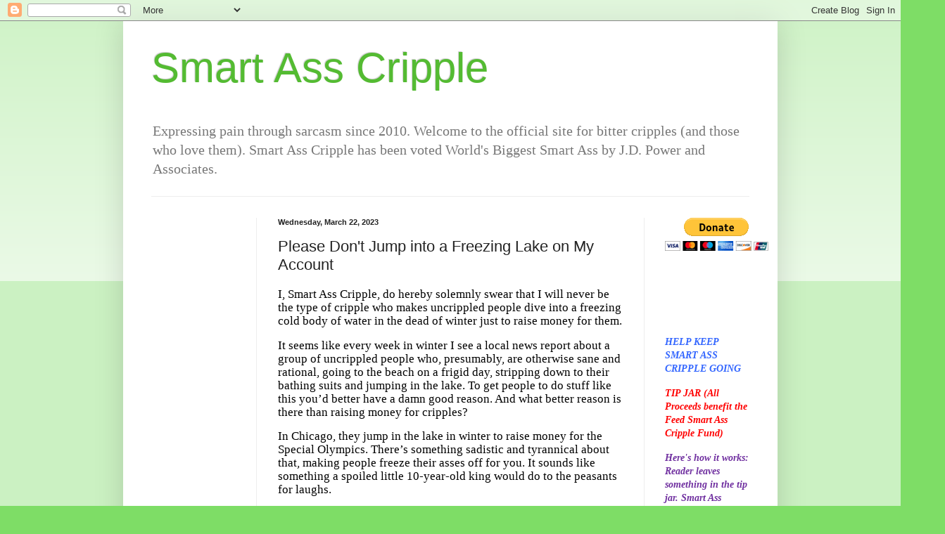

--- FILE ---
content_type: text/html; charset=utf-8
request_url: https://accounts.google.com/o/oauth2/postmessageRelay?parent=https%3A%2F%2Fsmartasscripple.blogspot.com&jsh=m%3B%2F_%2Fscs%2Fabc-static%2F_%2Fjs%2Fk%3Dgapi.lb.en.2kN9-TZiXrM.O%2Fd%3D1%2Frs%3DAHpOoo_B4hu0FeWRuWHfxnZ3V0WubwN7Qw%2Fm%3D__features__
body_size: 158
content:
<!DOCTYPE html><html><head><title></title><meta http-equiv="content-type" content="text/html; charset=utf-8"><meta http-equiv="X-UA-Compatible" content="IE=edge"><meta name="viewport" content="width=device-width, initial-scale=1, minimum-scale=1, maximum-scale=1, user-scalable=0"><script src='https://ssl.gstatic.com/accounts/o/2580342461-postmessagerelay.js' nonce="et23WDftmaNGKp1nD0y6dg"></script></head><body><script type="text/javascript" src="https://apis.google.com/js/rpc:shindig_random.js?onload=init" nonce="et23WDftmaNGKp1nD0y6dg"></script></body></html>

--- FILE ---
content_type: text/html; charset=utf-8
request_url: https://www.google.com/recaptcha/api2/aframe
body_size: 268
content:
<!DOCTYPE HTML><html><head><meta http-equiv="content-type" content="text/html; charset=UTF-8"></head><body><script nonce="VAcBiZXmA47wsSjunP8bRg">/** Anti-fraud and anti-abuse applications only. See google.com/recaptcha */ try{var clients={'sodar':'https://pagead2.googlesyndication.com/pagead/sodar?'};window.addEventListener("message",function(a){try{if(a.source===window.parent){var b=JSON.parse(a.data);var c=clients[b['id']];if(c){var d=document.createElement('img');d.src=c+b['params']+'&rc='+(localStorage.getItem("rc::a")?sessionStorage.getItem("rc::b"):"");window.document.body.appendChild(d);sessionStorage.setItem("rc::e",parseInt(sessionStorage.getItem("rc::e")||0)+1);localStorage.setItem("rc::h",'1768836297541');}}}catch(b){}});window.parent.postMessage("_grecaptcha_ready", "*");}catch(b){}</script></body></html>